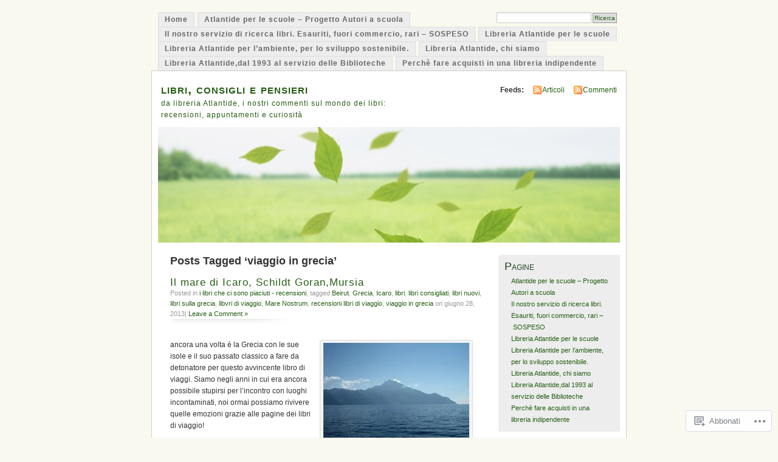

--- FILE ---
content_type: text/html; charset=UTF-8
request_url: https://buoneletture.wordpress.com/tag/viaggio-in-grecia/
body_size: 17621
content:
<!DOCTYPE html PUBLIC "-//W3C//DTD XHTML 1.0 Transitional//EN" "http://www.w3.org/TR/xhtml1/DTD/xhtml1-transitional.dtd">
<html xmlns="http://www.w3.org/1999/xhtml" lang="it-IT">
<head profile="http://gmpg.org/xfn/11">
<meta http-equiv="Content-Type" content="text/html; charset=UTF-8" />
<title>viaggio in grecia | libri, consigli e pensieri</title>
<link rel="pingback" href="https://buoneletture.wordpress.com/xmlrpc.php" />
<meta name='robots' content='max-image-preview:large' />
<link rel='dns-prefetch' href='//s0.wp.com' />
<link rel="alternate" type="application/rss+xml" title="libri, consigli e pensieri &raquo; Feed" href="https://buoneletture.wordpress.com/feed/" />
<link rel="alternate" type="application/rss+xml" title="libri, consigli e pensieri &raquo; Feed dei commenti" href="https://buoneletture.wordpress.com/comments/feed/" />
<link rel="alternate" type="application/rss+xml" title="libri, consigli e pensieri &raquo; viaggio in grecia Feed del tag" href="https://buoneletture.wordpress.com/tag/viaggio-in-grecia/feed/" />
	<script type="text/javascript">
		/* <![CDATA[ */
		function addLoadEvent(func) {
			var oldonload = window.onload;
			if (typeof window.onload != 'function') {
				window.onload = func;
			} else {
				window.onload = function () {
					oldonload();
					func();
				}
			}
		}
		/* ]]> */
	</script>
	<link crossorigin='anonymous' rel='stylesheet' id='all-css-0-1' href='/wp-content/mu-plugins/infinity/themes/pub/mistylook.css?m=1339516582i&cssminify=yes' type='text/css' media='all' />
<style id='wp-emoji-styles-inline-css'>

	img.wp-smiley, img.emoji {
		display: inline !important;
		border: none !important;
		box-shadow: none !important;
		height: 1em !important;
		width: 1em !important;
		margin: 0 0.07em !important;
		vertical-align: -0.1em !important;
		background: none !important;
		padding: 0 !important;
	}
/*# sourceURL=wp-emoji-styles-inline-css */
</style>
<link crossorigin='anonymous' rel='stylesheet' id='all-css-2-1' href='/wp-content/plugins/gutenberg-core/v22.4.0/build/styles/block-library/style.min.css?m=1768935615i&cssminify=yes' type='text/css' media='all' />
<style id='wp-block-library-inline-css'>
.has-text-align-justify {
	text-align:justify;
}
.has-text-align-justify{text-align:justify;}

/*# sourceURL=wp-block-library-inline-css */
</style><style id='global-styles-inline-css'>
:root{--wp--preset--aspect-ratio--square: 1;--wp--preset--aspect-ratio--4-3: 4/3;--wp--preset--aspect-ratio--3-4: 3/4;--wp--preset--aspect-ratio--3-2: 3/2;--wp--preset--aspect-ratio--2-3: 2/3;--wp--preset--aspect-ratio--16-9: 16/9;--wp--preset--aspect-ratio--9-16: 9/16;--wp--preset--color--black: #000000;--wp--preset--color--cyan-bluish-gray: #abb8c3;--wp--preset--color--white: #ffffff;--wp--preset--color--pale-pink: #f78da7;--wp--preset--color--vivid-red: #cf2e2e;--wp--preset--color--luminous-vivid-orange: #ff6900;--wp--preset--color--luminous-vivid-amber: #fcb900;--wp--preset--color--light-green-cyan: #7bdcb5;--wp--preset--color--vivid-green-cyan: #00d084;--wp--preset--color--pale-cyan-blue: #8ed1fc;--wp--preset--color--vivid-cyan-blue: #0693e3;--wp--preset--color--vivid-purple: #9b51e0;--wp--preset--gradient--vivid-cyan-blue-to-vivid-purple: linear-gradient(135deg,rgb(6,147,227) 0%,rgb(155,81,224) 100%);--wp--preset--gradient--light-green-cyan-to-vivid-green-cyan: linear-gradient(135deg,rgb(122,220,180) 0%,rgb(0,208,130) 100%);--wp--preset--gradient--luminous-vivid-amber-to-luminous-vivid-orange: linear-gradient(135deg,rgb(252,185,0) 0%,rgb(255,105,0) 100%);--wp--preset--gradient--luminous-vivid-orange-to-vivid-red: linear-gradient(135deg,rgb(255,105,0) 0%,rgb(207,46,46) 100%);--wp--preset--gradient--very-light-gray-to-cyan-bluish-gray: linear-gradient(135deg,rgb(238,238,238) 0%,rgb(169,184,195) 100%);--wp--preset--gradient--cool-to-warm-spectrum: linear-gradient(135deg,rgb(74,234,220) 0%,rgb(151,120,209) 20%,rgb(207,42,186) 40%,rgb(238,44,130) 60%,rgb(251,105,98) 80%,rgb(254,248,76) 100%);--wp--preset--gradient--blush-light-purple: linear-gradient(135deg,rgb(255,206,236) 0%,rgb(152,150,240) 100%);--wp--preset--gradient--blush-bordeaux: linear-gradient(135deg,rgb(254,205,165) 0%,rgb(254,45,45) 50%,rgb(107,0,62) 100%);--wp--preset--gradient--luminous-dusk: linear-gradient(135deg,rgb(255,203,112) 0%,rgb(199,81,192) 50%,rgb(65,88,208) 100%);--wp--preset--gradient--pale-ocean: linear-gradient(135deg,rgb(255,245,203) 0%,rgb(182,227,212) 50%,rgb(51,167,181) 100%);--wp--preset--gradient--electric-grass: linear-gradient(135deg,rgb(202,248,128) 0%,rgb(113,206,126) 100%);--wp--preset--gradient--midnight: linear-gradient(135deg,rgb(2,3,129) 0%,rgb(40,116,252) 100%);--wp--preset--font-size--small: 13px;--wp--preset--font-size--medium: 20px;--wp--preset--font-size--large: 36px;--wp--preset--font-size--x-large: 42px;--wp--preset--font-family--albert-sans: 'Albert Sans', sans-serif;--wp--preset--font-family--alegreya: Alegreya, serif;--wp--preset--font-family--arvo: Arvo, serif;--wp--preset--font-family--bodoni-moda: 'Bodoni Moda', serif;--wp--preset--font-family--bricolage-grotesque: 'Bricolage Grotesque', sans-serif;--wp--preset--font-family--cabin: Cabin, sans-serif;--wp--preset--font-family--chivo: Chivo, sans-serif;--wp--preset--font-family--commissioner: Commissioner, sans-serif;--wp--preset--font-family--cormorant: Cormorant, serif;--wp--preset--font-family--courier-prime: 'Courier Prime', monospace;--wp--preset--font-family--crimson-pro: 'Crimson Pro', serif;--wp--preset--font-family--dm-mono: 'DM Mono', monospace;--wp--preset--font-family--dm-sans: 'DM Sans', sans-serif;--wp--preset--font-family--dm-serif-display: 'DM Serif Display', serif;--wp--preset--font-family--domine: Domine, serif;--wp--preset--font-family--eb-garamond: 'EB Garamond', serif;--wp--preset--font-family--epilogue: Epilogue, sans-serif;--wp--preset--font-family--fahkwang: Fahkwang, sans-serif;--wp--preset--font-family--figtree: Figtree, sans-serif;--wp--preset--font-family--fira-sans: 'Fira Sans', sans-serif;--wp--preset--font-family--fjalla-one: 'Fjalla One', sans-serif;--wp--preset--font-family--fraunces: Fraunces, serif;--wp--preset--font-family--gabarito: Gabarito, system-ui;--wp--preset--font-family--ibm-plex-mono: 'IBM Plex Mono', monospace;--wp--preset--font-family--ibm-plex-sans: 'IBM Plex Sans', sans-serif;--wp--preset--font-family--ibarra-real-nova: 'Ibarra Real Nova', serif;--wp--preset--font-family--instrument-serif: 'Instrument Serif', serif;--wp--preset--font-family--inter: Inter, sans-serif;--wp--preset--font-family--josefin-sans: 'Josefin Sans', sans-serif;--wp--preset--font-family--jost: Jost, sans-serif;--wp--preset--font-family--libre-baskerville: 'Libre Baskerville', serif;--wp--preset--font-family--libre-franklin: 'Libre Franklin', sans-serif;--wp--preset--font-family--literata: Literata, serif;--wp--preset--font-family--lora: Lora, serif;--wp--preset--font-family--merriweather: Merriweather, serif;--wp--preset--font-family--montserrat: Montserrat, sans-serif;--wp--preset--font-family--newsreader: Newsreader, serif;--wp--preset--font-family--noto-sans-mono: 'Noto Sans Mono', sans-serif;--wp--preset--font-family--nunito: Nunito, sans-serif;--wp--preset--font-family--open-sans: 'Open Sans', sans-serif;--wp--preset--font-family--overpass: Overpass, sans-serif;--wp--preset--font-family--pt-serif: 'PT Serif', serif;--wp--preset--font-family--petrona: Petrona, serif;--wp--preset--font-family--piazzolla: Piazzolla, serif;--wp--preset--font-family--playfair-display: 'Playfair Display', serif;--wp--preset--font-family--plus-jakarta-sans: 'Plus Jakarta Sans', sans-serif;--wp--preset--font-family--poppins: Poppins, sans-serif;--wp--preset--font-family--raleway: Raleway, sans-serif;--wp--preset--font-family--roboto: Roboto, sans-serif;--wp--preset--font-family--roboto-slab: 'Roboto Slab', serif;--wp--preset--font-family--rubik: Rubik, sans-serif;--wp--preset--font-family--rufina: Rufina, serif;--wp--preset--font-family--sora: Sora, sans-serif;--wp--preset--font-family--source-sans-3: 'Source Sans 3', sans-serif;--wp--preset--font-family--source-serif-4: 'Source Serif 4', serif;--wp--preset--font-family--space-mono: 'Space Mono', monospace;--wp--preset--font-family--syne: Syne, sans-serif;--wp--preset--font-family--texturina: Texturina, serif;--wp--preset--font-family--urbanist: Urbanist, sans-serif;--wp--preset--font-family--work-sans: 'Work Sans', sans-serif;--wp--preset--spacing--20: 0.44rem;--wp--preset--spacing--30: 0.67rem;--wp--preset--spacing--40: 1rem;--wp--preset--spacing--50: 1.5rem;--wp--preset--spacing--60: 2.25rem;--wp--preset--spacing--70: 3.38rem;--wp--preset--spacing--80: 5.06rem;--wp--preset--shadow--natural: 6px 6px 9px rgba(0, 0, 0, 0.2);--wp--preset--shadow--deep: 12px 12px 50px rgba(0, 0, 0, 0.4);--wp--preset--shadow--sharp: 6px 6px 0px rgba(0, 0, 0, 0.2);--wp--preset--shadow--outlined: 6px 6px 0px -3px rgb(255, 255, 255), 6px 6px rgb(0, 0, 0);--wp--preset--shadow--crisp: 6px 6px 0px rgb(0, 0, 0);}:where(body) { margin: 0; }:where(.is-layout-flex){gap: 0.5em;}:where(.is-layout-grid){gap: 0.5em;}body .is-layout-flex{display: flex;}.is-layout-flex{flex-wrap: wrap;align-items: center;}.is-layout-flex > :is(*, div){margin: 0;}body .is-layout-grid{display: grid;}.is-layout-grid > :is(*, div){margin: 0;}body{padding-top: 0px;padding-right: 0px;padding-bottom: 0px;padding-left: 0px;}:root :where(.wp-element-button, .wp-block-button__link){background-color: #32373c;border-width: 0;color: #fff;font-family: inherit;font-size: inherit;font-style: inherit;font-weight: inherit;letter-spacing: inherit;line-height: inherit;padding-top: calc(0.667em + 2px);padding-right: calc(1.333em + 2px);padding-bottom: calc(0.667em + 2px);padding-left: calc(1.333em + 2px);text-decoration: none;text-transform: inherit;}.has-black-color{color: var(--wp--preset--color--black) !important;}.has-cyan-bluish-gray-color{color: var(--wp--preset--color--cyan-bluish-gray) !important;}.has-white-color{color: var(--wp--preset--color--white) !important;}.has-pale-pink-color{color: var(--wp--preset--color--pale-pink) !important;}.has-vivid-red-color{color: var(--wp--preset--color--vivid-red) !important;}.has-luminous-vivid-orange-color{color: var(--wp--preset--color--luminous-vivid-orange) !important;}.has-luminous-vivid-amber-color{color: var(--wp--preset--color--luminous-vivid-amber) !important;}.has-light-green-cyan-color{color: var(--wp--preset--color--light-green-cyan) !important;}.has-vivid-green-cyan-color{color: var(--wp--preset--color--vivid-green-cyan) !important;}.has-pale-cyan-blue-color{color: var(--wp--preset--color--pale-cyan-blue) !important;}.has-vivid-cyan-blue-color{color: var(--wp--preset--color--vivid-cyan-blue) !important;}.has-vivid-purple-color{color: var(--wp--preset--color--vivid-purple) !important;}.has-black-background-color{background-color: var(--wp--preset--color--black) !important;}.has-cyan-bluish-gray-background-color{background-color: var(--wp--preset--color--cyan-bluish-gray) !important;}.has-white-background-color{background-color: var(--wp--preset--color--white) !important;}.has-pale-pink-background-color{background-color: var(--wp--preset--color--pale-pink) !important;}.has-vivid-red-background-color{background-color: var(--wp--preset--color--vivid-red) !important;}.has-luminous-vivid-orange-background-color{background-color: var(--wp--preset--color--luminous-vivid-orange) !important;}.has-luminous-vivid-amber-background-color{background-color: var(--wp--preset--color--luminous-vivid-amber) !important;}.has-light-green-cyan-background-color{background-color: var(--wp--preset--color--light-green-cyan) !important;}.has-vivid-green-cyan-background-color{background-color: var(--wp--preset--color--vivid-green-cyan) !important;}.has-pale-cyan-blue-background-color{background-color: var(--wp--preset--color--pale-cyan-blue) !important;}.has-vivid-cyan-blue-background-color{background-color: var(--wp--preset--color--vivid-cyan-blue) !important;}.has-vivid-purple-background-color{background-color: var(--wp--preset--color--vivid-purple) !important;}.has-black-border-color{border-color: var(--wp--preset--color--black) !important;}.has-cyan-bluish-gray-border-color{border-color: var(--wp--preset--color--cyan-bluish-gray) !important;}.has-white-border-color{border-color: var(--wp--preset--color--white) !important;}.has-pale-pink-border-color{border-color: var(--wp--preset--color--pale-pink) !important;}.has-vivid-red-border-color{border-color: var(--wp--preset--color--vivid-red) !important;}.has-luminous-vivid-orange-border-color{border-color: var(--wp--preset--color--luminous-vivid-orange) !important;}.has-luminous-vivid-amber-border-color{border-color: var(--wp--preset--color--luminous-vivid-amber) !important;}.has-light-green-cyan-border-color{border-color: var(--wp--preset--color--light-green-cyan) !important;}.has-vivid-green-cyan-border-color{border-color: var(--wp--preset--color--vivid-green-cyan) !important;}.has-pale-cyan-blue-border-color{border-color: var(--wp--preset--color--pale-cyan-blue) !important;}.has-vivid-cyan-blue-border-color{border-color: var(--wp--preset--color--vivid-cyan-blue) !important;}.has-vivid-purple-border-color{border-color: var(--wp--preset--color--vivid-purple) !important;}.has-vivid-cyan-blue-to-vivid-purple-gradient-background{background: var(--wp--preset--gradient--vivid-cyan-blue-to-vivid-purple) !important;}.has-light-green-cyan-to-vivid-green-cyan-gradient-background{background: var(--wp--preset--gradient--light-green-cyan-to-vivid-green-cyan) !important;}.has-luminous-vivid-amber-to-luminous-vivid-orange-gradient-background{background: var(--wp--preset--gradient--luminous-vivid-amber-to-luminous-vivid-orange) !important;}.has-luminous-vivid-orange-to-vivid-red-gradient-background{background: var(--wp--preset--gradient--luminous-vivid-orange-to-vivid-red) !important;}.has-very-light-gray-to-cyan-bluish-gray-gradient-background{background: var(--wp--preset--gradient--very-light-gray-to-cyan-bluish-gray) !important;}.has-cool-to-warm-spectrum-gradient-background{background: var(--wp--preset--gradient--cool-to-warm-spectrum) !important;}.has-blush-light-purple-gradient-background{background: var(--wp--preset--gradient--blush-light-purple) !important;}.has-blush-bordeaux-gradient-background{background: var(--wp--preset--gradient--blush-bordeaux) !important;}.has-luminous-dusk-gradient-background{background: var(--wp--preset--gradient--luminous-dusk) !important;}.has-pale-ocean-gradient-background{background: var(--wp--preset--gradient--pale-ocean) !important;}.has-electric-grass-gradient-background{background: var(--wp--preset--gradient--electric-grass) !important;}.has-midnight-gradient-background{background: var(--wp--preset--gradient--midnight) !important;}.has-small-font-size{font-size: var(--wp--preset--font-size--small) !important;}.has-medium-font-size{font-size: var(--wp--preset--font-size--medium) !important;}.has-large-font-size{font-size: var(--wp--preset--font-size--large) !important;}.has-x-large-font-size{font-size: var(--wp--preset--font-size--x-large) !important;}.has-albert-sans-font-family{font-family: var(--wp--preset--font-family--albert-sans) !important;}.has-alegreya-font-family{font-family: var(--wp--preset--font-family--alegreya) !important;}.has-arvo-font-family{font-family: var(--wp--preset--font-family--arvo) !important;}.has-bodoni-moda-font-family{font-family: var(--wp--preset--font-family--bodoni-moda) !important;}.has-bricolage-grotesque-font-family{font-family: var(--wp--preset--font-family--bricolage-grotesque) !important;}.has-cabin-font-family{font-family: var(--wp--preset--font-family--cabin) !important;}.has-chivo-font-family{font-family: var(--wp--preset--font-family--chivo) !important;}.has-commissioner-font-family{font-family: var(--wp--preset--font-family--commissioner) !important;}.has-cormorant-font-family{font-family: var(--wp--preset--font-family--cormorant) !important;}.has-courier-prime-font-family{font-family: var(--wp--preset--font-family--courier-prime) !important;}.has-crimson-pro-font-family{font-family: var(--wp--preset--font-family--crimson-pro) !important;}.has-dm-mono-font-family{font-family: var(--wp--preset--font-family--dm-mono) !important;}.has-dm-sans-font-family{font-family: var(--wp--preset--font-family--dm-sans) !important;}.has-dm-serif-display-font-family{font-family: var(--wp--preset--font-family--dm-serif-display) !important;}.has-domine-font-family{font-family: var(--wp--preset--font-family--domine) !important;}.has-eb-garamond-font-family{font-family: var(--wp--preset--font-family--eb-garamond) !important;}.has-epilogue-font-family{font-family: var(--wp--preset--font-family--epilogue) !important;}.has-fahkwang-font-family{font-family: var(--wp--preset--font-family--fahkwang) !important;}.has-figtree-font-family{font-family: var(--wp--preset--font-family--figtree) !important;}.has-fira-sans-font-family{font-family: var(--wp--preset--font-family--fira-sans) !important;}.has-fjalla-one-font-family{font-family: var(--wp--preset--font-family--fjalla-one) !important;}.has-fraunces-font-family{font-family: var(--wp--preset--font-family--fraunces) !important;}.has-gabarito-font-family{font-family: var(--wp--preset--font-family--gabarito) !important;}.has-ibm-plex-mono-font-family{font-family: var(--wp--preset--font-family--ibm-plex-mono) !important;}.has-ibm-plex-sans-font-family{font-family: var(--wp--preset--font-family--ibm-plex-sans) !important;}.has-ibarra-real-nova-font-family{font-family: var(--wp--preset--font-family--ibarra-real-nova) !important;}.has-instrument-serif-font-family{font-family: var(--wp--preset--font-family--instrument-serif) !important;}.has-inter-font-family{font-family: var(--wp--preset--font-family--inter) !important;}.has-josefin-sans-font-family{font-family: var(--wp--preset--font-family--josefin-sans) !important;}.has-jost-font-family{font-family: var(--wp--preset--font-family--jost) !important;}.has-libre-baskerville-font-family{font-family: var(--wp--preset--font-family--libre-baskerville) !important;}.has-libre-franklin-font-family{font-family: var(--wp--preset--font-family--libre-franklin) !important;}.has-literata-font-family{font-family: var(--wp--preset--font-family--literata) !important;}.has-lora-font-family{font-family: var(--wp--preset--font-family--lora) !important;}.has-merriweather-font-family{font-family: var(--wp--preset--font-family--merriweather) !important;}.has-montserrat-font-family{font-family: var(--wp--preset--font-family--montserrat) !important;}.has-newsreader-font-family{font-family: var(--wp--preset--font-family--newsreader) !important;}.has-noto-sans-mono-font-family{font-family: var(--wp--preset--font-family--noto-sans-mono) !important;}.has-nunito-font-family{font-family: var(--wp--preset--font-family--nunito) !important;}.has-open-sans-font-family{font-family: var(--wp--preset--font-family--open-sans) !important;}.has-overpass-font-family{font-family: var(--wp--preset--font-family--overpass) !important;}.has-pt-serif-font-family{font-family: var(--wp--preset--font-family--pt-serif) !important;}.has-petrona-font-family{font-family: var(--wp--preset--font-family--petrona) !important;}.has-piazzolla-font-family{font-family: var(--wp--preset--font-family--piazzolla) !important;}.has-playfair-display-font-family{font-family: var(--wp--preset--font-family--playfair-display) !important;}.has-plus-jakarta-sans-font-family{font-family: var(--wp--preset--font-family--plus-jakarta-sans) !important;}.has-poppins-font-family{font-family: var(--wp--preset--font-family--poppins) !important;}.has-raleway-font-family{font-family: var(--wp--preset--font-family--raleway) !important;}.has-roboto-font-family{font-family: var(--wp--preset--font-family--roboto) !important;}.has-roboto-slab-font-family{font-family: var(--wp--preset--font-family--roboto-slab) !important;}.has-rubik-font-family{font-family: var(--wp--preset--font-family--rubik) !important;}.has-rufina-font-family{font-family: var(--wp--preset--font-family--rufina) !important;}.has-sora-font-family{font-family: var(--wp--preset--font-family--sora) !important;}.has-source-sans-3-font-family{font-family: var(--wp--preset--font-family--source-sans-3) !important;}.has-source-serif-4-font-family{font-family: var(--wp--preset--font-family--source-serif-4) !important;}.has-space-mono-font-family{font-family: var(--wp--preset--font-family--space-mono) !important;}.has-syne-font-family{font-family: var(--wp--preset--font-family--syne) !important;}.has-texturina-font-family{font-family: var(--wp--preset--font-family--texturina) !important;}.has-urbanist-font-family{font-family: var(--wp--preset--font-family--urbanist) !important;}.has-work-sans-font-family{font-family: var(--wp--preset--font-family--work-sans) !important;}
/*# sourceURL=global-styles-inline-css */
</style>

<style id='classic-theme-styles-inline-css'>
.wp-block-button__link{background-color:#32373c;border-radius:9999px;box-shadow:none;color:#fff;font-size:1.125em;padding:calc(.667em + 2px) calc(1.333em + 2px);text-decoration:none}.wp-block-file__button{background:#32373c;color:#fff}.wp-block-accordion-heading{margin:0}.wp-block-accordion-heading__toggle{background-color:inherit!important;color:inherit!important}.wp-block-accordion-heading__toggle:not(:focus-visible){outline:none}.wp-block-accordion-heading__toggle:focus,.wp-block-accordion-heading__toggle:hover{background-color:inherit!important;border:none;box-shadow:none;color:inherit;padding:var(--wp--preset--spacing--20,1em) 0;text-decoration:none}.wp-block-accordion-heading__toggle:focus-visible{outline:auto;outline-offset:0}
/*# sourceURL=/wp-content/plugins/gutenberg-core/v22.4.0/build/styles/block-library/classic.min.css */
</style>
<link crossorigin='anonymous' rel='stylesheet' id='all-css-4-1' href='/_static/??-eJx9j+EKwjAMhF/INNQNnT/EZ1m7MOuatSyt07e3Q5yCsD8hHPfdcThHsGFMNCaMPvduFLTB+GAHwb3SjdIgjqMnmOiuauycpNUBkp6elBXZ4U8QZ/hmTVR0jm1aHEyda8kTF9sWNruup1Rw+fyQ6LGNxFIDxsSJRKBcdpkhXUuX/HFvGWM2yG4ZEcKA65gLn/Wx1odTVVXN7QWU5Guk&cssminify=yes' type='text/css' media='all' />
<style id='jetpack_facebook_likebox-inline-css'>
.widget_facebook_likebox {
	overflow: hidden;
}

/*# sourceURL=/wp-content/mu-plugins/jetpack-plugin/moon/modules/widgets/facebook-likebox/style.css */
</style>
<link crossorigin='anonymous' rel='stylesheet' id='all-css-6-1' href='/_static/??-eJzTLy/QTc7PK0nNK9HPLdUtyClNz8wr1i9KTcrJTwcy0/WTi5G5ekCujj52Temp+bo5+cmJJZn5eSgc3bScxMwikFb7XFtDE1NLExMLc0OTLACohS2q&cssminify=yes' type='text/css' media='all' />
<link crossorigin='anonymous' rel='stylesheet' id='print-css-7-1' href='/wp-content/mu-plugins/global-print/global-print.css?m=1465851035i&cssminify=yes' type='text/css' media='print' />
<style id='jetpack-global-styles-frontend-style-inline-css'>
:root { --font-headings: unset; --font-base: unset; --font-headings-default: -apple-system,BlinkMacSystemFont,"Segoe UI",Roboto,Oxygen-Sans,Ubuntu,Cantarell,"Helvetica Neue",sans-serif; --font-base-default: -apple-system,BlinkMacSystemFont,"Segoe UI",Roboto,Oxygen-Sans,Ubuntu,Cantarell,"Helvetica Neue",sans-serif;}
/*# sourceURL=jetpack-global-styles-frontend-style-inline-css */
</style>
<link crossorigin='anonymous' rel='stylesheet' id='all-css-10-1' href='/wp-content/themes/h4/global.css?m=1420737423i&cssminify=yes' type='text/css' media='all' />
<script type="text/javascript" id="wpcom-actionbar-placeholder-js-extra">
/* <![CDATA[ */
var actionbardata = {"siteID":"2473849","postID":"0","siteURL":"https://buoneletture.wordpress.com","xhrURL":"https://buoneletture.wordpress.com/wp-admin/admin-ajax.php","nonce":"ff911a081a","isLoggedIn":"","statusMessage":"","subsEmailDefault":"instantly","proxyScriptUrl":"https://s0.wp.com/wp-content/js/wpcom-proxy-request.js?m=1513050504i&amp;ver=20211021","i18n":{"followedText":"I nuovi articoli del sito saranno visibili sul tuo \u003Ca href=\"https://wordpress.com/reader\"\u003EReader\u003C/a\u003E","foldBar":"Riduci la barra","unfoldBar":"Espandi la barra","shortLinkCopied":"Shortlink copiato negli appunti."}};
//# sourceURL=wpcom-actionbar-placeholder-js-extra
/* ]]> */
</script>
<script type="text/javascript" id="jetpack-mu-wpcom-settings-js-before">
/* <![CDATA[ */
var JETPACK_MU_WPCOM_SETTINGS = {"assetsUrl":"https://s0.wp.com/wp-content/mu-plugins/jetpack-mu-wpcom-plugin/moon/jetpack_vendor/automattic/jetpack-mu-wpcom/src/build/"};
//# sourceURL=jetpack-mu-wpcom-settings-js-before
/* ]]> */
</script>
<script crossorigin='anonymous' type='text/javascript'  src='/wp-content/js/rlt-proxy.js?m=1720530689i'></script>
<script type="text/javascript" id="rlt-proxy-js-after">
/* <![CDATA[ */
	rltInitialize( {"token":null,"iframeOrigins":["https:\/\/widgets.wp.com"]} );
//# sourceURL=rlt-proxy-js-after
/* ]]> */
</script>
<link rel="EditURI" type="application/rsd+xml" title="RSD" href="https://buoneletture.wordpress.com/xmlrpc.php?rsd" />
<meta name="generator" content="WordPress.com" />

<!-- Jetpack Open Graph Tags -->
<meta property="og:type" content="website" />
<meta property="og:title" content="viaggio in grecia &#8211; libri, consigli e pensieri" />
<meta property="og:url" content="https://buoneletture.wordpress.com/tag/viaggio-in-grecia/" />
<meta property="og:site_name" content="libri, consigli e pensieri" />
<meta property="og:image" content="https://s0.wp.com/i/blank.jpg?m=1383295312i" />
<meta property="og:image:width" content="200" />
<meta property="og:image:height" content="200" />
<meta property="og:image:alt" content="" />
<meta property="og:locale" content="it_IT" />
<meta property="fb:app_id" content="249643311490" />
<meta name="twitter:creator" content="@atlantidelibri" />

<!-- End Jetpack Open Graph Tags -->
<link rel="shortcut icon" type="image/x-icon" href="https://s0.wp.com/i/favicon.ico?m=1713425267i" sizes="16x16 24x24 32x32 48x48" />
<link rel="icon" type="image/x-icon" href="https://s0.wp.com/i/favicon.ico?m=1713425267i" sizes="16x16 24x24 32x32 48x48" />
<link rel="apple-touch-icon" href="https://s0.wp.com/i/webclip.png?m=1713868326i" />
<link rel='openid.server' href='https://buoneletture.wordpress.com/?openidserver=1' />
<link rel='openid.delegate' href='https://buoneletture.wordpress.com/' />
<link rel="search" type="application/opensearchdescription+xml" href="https://buoneletture.wordpress.com/osd.xml" title="libri, consigli e pensieri" />
<link rel="search" type="application/opensearchdescription+xml" href="https://s1.wp.com/opensearch.xml" title="WordPress.com" />
		<style id="wpcom-hotfix-masterbar-style">
			@media screen and (min-width: 783px) {
				#wpadminbar .quicklinks li#wp-admin-bar-my-account.with-avatar > a img {
					margin-top: 5px;
				}
			}
		</style>
		<meta name="description" content="Post su viaggio in grecia scritto da libreria atlantide" />
<style type="text/css">
			#header h1 a,
		#header h2 {
			color: #265E15 !important;
		}
				#headerimage {
			background: url('https://buoneletture.wordpress.com/wp-content/uploads/2012/02/cropped-sky.jpg') no-repeat;
			height: 200px;
		}
	</style>
<link crossorigin='anonymous' rel='stylesheet' id='all-css-0-3' href='/_static/??-eJyNjEEKwkAMRS/kNNSixYV4FLGZUFJnkmAyFG9vC27cufn8B48HqyVUCZKA2pKVNrM4LBT2wOeXoaruk1shh5XzTOEQasnUt+fxLtSh+wH+z91ZEKbGJYO3yfHFFqyb/ENdZdnLt3rtx9NwGc9Df1w+ApREfQ==&cssminify=yes' type='text/css' media='all' />
</head>
<body id="section-index" class="archive tag tag-viaggio-in-grecia tag-7988544 wp-theme-pubmistylook customizer-styles-applied jetpack-reblog-enabled">


<div id="navigation" class="clearfix">
		<div class="menu">
		<ul>
			<li ><a href="https://buoneletture.wordpress.com/" title="Home">Home</a></li>
			<li class="page_item page-item-25242"><a href="https://buoneletture.wordpress.com/atlantide-per-le-scuole-progetto-autori-a-scuola/">Atlantide per le scuole &#8211; Progetto Autori a&nbsp;scuola</a></li>
<li class="page_item page-item-9801"><a href="https://buoneletture.wordpress.com/il-nostro-servizio-di-ricerca-libri-esauriti-fuori-commercio-rari/">Il nostro servizio di ricerca libri. Esauriti, fuori commercio, rari &#8211;&nbsp;SOSPESO</a></li>
<li class="page_item page-item-1756"><a href="https://buoneletture.wordpress.com/libreria-atlantide-per-le-scuole/">Libreria Atlantide per le&nbsp;scuole</a></li>
<li class="page_item page-item-22599"><a href="https://buoneletture.wordpress.com/libreria-atlantide-per-lambiente-per-lo-sviluppo-sostenibile/">Libreria Atlantide per l’ambiente, per lo sviluppo&nbsp;sostenibile.</a></li>
<li class="page_item page-item-2"><a href="https://buoneletture.wordpress.com/about/">Libreria Atlantide, chi&nbsp;siamo</a></li>
<li class="page_item page-item-1921"><a href="https://buoneletture.wordpress.com/libreria-atlantide-dal-1993-al-servizio-delle-biblioteche/">Libreria Atlantide,dal 1993 al servizio delle&nbsp;Biblioteche</a></li>
<li class="page_item page-item-1929"><a href="https://buoneletture.wordpress.com/perche-fare-acquisti-in-una-libreria-indipendente/">Perchè fare acquisti in una libreria&nbsp;indipendente</a></li>
									<li class="search"><form method="get" id="searchform" action="https://buoneletture.wordpress.com"><input type="text" class="textbox" value="" name="s" id="s" /><input type="submit" id="searchsubmit" value="Ricerca" /></form></li>
					</ul>
	</div>
</div><!-- end id:navigation -->

<div id="container">

<div id="header">
<h1><a href="https://buoneletture.wordpress.com/" title="libri, consigli e pensieri">libri, consigli e pensieri</a></h1>
<h2>da libreria Atlantide, i nostri commenti sul mondo dei libri: recensioni, appuntamenti e curiosità</h2>
</div><!-- end id:header -->


	
		<div id="feedarea">
	<dl>
		<dt><strong>Feeds:</strong></dt>

			<dd><a href="https://buoneletture.wordpress.com/feed/">Articoli</a></dd>
	
			<dd><a href="https://buoneletture.wordpress.com/comments/feed/">Commenti</a></dd>
		</dl>
	</div><!-- end id:feedarea -->
	
	<div id="headerimage">
</div><!-- end id:headerimage -->

<div id="content">
<div id="content-main">
	              <h2 class="pagetitle">Posts Tagged &#8216;viaggio in grecia&#8217;</h2>
      		
			<div class="post-11194 post type-post status-publish format-standard hentry category-i-libri-che-ci-sono-piaciuti-recensioni tag-beirut tag-grecia tag-icaro tag-libri tag-libri-consigliati tag-libri-nuovi tag-libri-sulla-grecia tag-libvri-di-viaggio tag-mare-nostrum tag-recensioni-libri-di-viaggio tag-viaggio-in-grecia" id="post-11194">
				<div class="posttitle">
					<h2><a href="https://buoneletture.wordpress.com/2013/06/28/il-mare-di-icaro-schildt-goranmursia/" rel="bookmark">Il mare di Icaro, Schildt&nbsp;Goran,Mursia</a></h2>
					<p class="post-info">
					Posted in <a href="https://buoneletture.wordpress.com/category/i-libri-che-ci-sono-piaciuti-recensioni/" rel="category tag">i libri che ci sono piaciuti - recensioni</a>, tagged <a href="https://buoneletture.wordpress.com/tag/beirut/" rel="tag">Beirut</a>, <a href="https://buoneletture.wordpress.com/tag/grecia/" rel="tag">Grecia</a>, <a href="https://buoneletture.wordpress.com/tag/icaro/" rel="tag">Icaro</a>, <a href="https://buoneletture.wordpress.com/tag/libri/" rel="tag">libri</a>, <a href="https://buoneletture.wordpress.com/tag/libri-consigliati/" rel="tag">libri consigliati</a>, <a href="https://buoneletture.wordpress.com/tag/libri-nuovi/" rel="tag">libri nuovi</a>, <a href="https://buoneletture.wordpress.com/tag/libri-sulla-grecia/" rel="tag">libri sulla grecia</a>, <a href="https://buoneletture.wordpress.com/tag/libvri-di-viaggio/" rel="tag">libvri di viaggio</a>, <a href="https://buoneletture.wordpress.com/tag/mare-nostrum/" rel="tag">Mare Nostrum</a>, <a href="https://buoneletture.wordpress.com/tag/recensioni-libri-di-viaggio/" rel="tag">recensioni libri di viaggio</a>, <a href="https://buoneletture.wordpress.com/tag/viaggio-in-grecia/" rel="tag">viaggio in grecia</a> on giugno 28, 2013|
													<a href="https://buoneletture.wordpress.com/2013/06/28/il-mare-di-icaro-schildt-goranmursia/#respond">Leave a Comment &#187;</a>											</p>
				</div>

				<div class="entry">
					<div style="width: 250px" class="wp-caption alignright"><a href="http://www.flickr.com/photos/8628950@N06/1541965204" target="_blank"><img class="zemanta-img-inserted zemanta-img-configured" title="Mount Athos" alt="Mount Athos" src="https://i0.wp.com/farm3.static.flickr.com/2009/1541965204_bc2edeae3a_m.jpg" width="240" height="180" /></a><p class="wp-caption-text">Mount Athos (Photo credit: cod_gabriel)</p></div>
<p>ancora una volta è la Grecia con le sue isole e il suo passato classico a fare da detonatore per questo avvincente libro di viaggi. Siamo negli anni in cui era ancora possibile stupirsi per l&#8217;incontro con luoghi incontaminati, noi ormai possiamo rivivere quelle emozioni grazie alle pagine dei libri di viaggio!</p>
<p><strong>Il mare di Icaro, Schildt Goran,Mursia</strong></p>
<p>Dopo il Secondo conflitto mondiale, Göran Schildt decide di andare alla scoperta del Mediterraneo navigando a bordo della Daphne, sulle acque che videro la nascita della cultura europea. Da Venezia a Palmira, passando per la Dalmazia, il Monte Athos, Istanbul e Beirut, l&#8217;Autore racconta un viaggio straordinario tra storia, arte e mitologia, sulle tracce di Omero e delle grandi civiltà che nel Mare Nostrum si sono incontrate, intrecciate, combattute o semplicemente fuse. È il mare dove Icaro, emblema dell&#8217;intraprendenza dell&#8217;uomo occidentale, ha trovato la morte per aver osato troppo. Le riflessioni storico-artistiche si mescolano ai semplici piaceri della vela, alle piccole e grandi scoperte di un mondo che, in quel primo dopoguerra, è in bilico tra modernità e arretratezza. Un mondo in cui le rovine di templi, ville, teatri e tombe, testimonianze di una storia millenaria, occhieggiano all&#8217;interno di un paesaggio incontaminato che non conosce ancora l&#8217;invadenza del progresso e del turismo di massa.</p>
		<div id="geo-post-11194" class="geo geo-post" style="display: none">
			<span class="latitude">44.400831</span>
			<span class="longitude">11.592115</span>
		</div>					<p><a href="https://buoneletture.wordpress.com/2013/06/28/il-mare-di-icaro-schildt-goranmursia/" rel="bookmark" title="Link Permanente a Il mare di Icaro, Schildt&nbsp;Goran,Mursia">Read Full Post &raquo;</a></p>
				</div>
							</div>

		
		<p align="center"></p>

	</div><!-- end id:content-main -->
<div id="sidebar">
<ul>
<li class="sidebox"><h2>Pagine</h2>
			<ul>
				<li class="page_item page-item-25242"><a href="https://buoneletture.wordpress.com/atlantide-per-le-scuole-progetto-autori-a-scuola/">Atlantide per le scuole &#8211; Progetto Autori a&nbsp;scuola</a></li>
<li class="page_item page-item-9801"><a href="https://buoneletture.wordpress.com/il-nostro-servizio-di-ricerca-libri-esauriti-fuori-commercio-rari/">Il nostro servizio di ricerca libri. Esauriti, fuori commercio, rari &#8211;&nbsp;SOSPESO</a></li>
<li class="page_item page-item-1756"><a href="https://buoneletture.wordpress.com/libreria-atlantide-per-le-scuole/">Libreria Atlantide per le&nbsp;scuole</a></li>
<li class="page_item page-item-22599"><a href="https://buoneletture.wordpress.com/libreria-atlantide-per-lambiente-per-lo-sviluppo-sostenibile/">Libreria Atlantide per l’ambiente, per lo sviluppo&nbsp;sostenibile.</a></li>
<li class="page_item page-item-2"><a href="https://buoneletture.wordpress.com/about/">Libreria Atlantide, chi&nbsp;siamo</a></li>
<li class="page_item page-item-1921"><a href="https://buoneletture.wordpress.com/libreria-atlantide-dal-1993-al-servizio-delle-biblioteche/">Libreria Atlantide,dal 1993 al servizio delle&nbsp;Biblioteche</a></li>
<li class="page_item page-item-1929"><a href="https://buoneletture.wordpress.com/perche-fare-acquisti-in-una-libreria-indipendente/">Perchè fare acquisti in una libreria&nbsp;indipendente</a></li>
			</ul>

			</li><li class="sidebox"><h2>cosa trovi in questo blog.</h2>			<div class="textwidget">questo blog, nato dall'esperienza di Libreria Atlantide e Libreria Solea (ora non più esistente), vuole proporre a chi ama i libri recensioni e notizie, cuoriosità e classifiche, con la voce sincera di autentici librai. Quella che suggeriamo ai lettori di cercare fra le tante anime delle librerie indipendenti, d'Italia e del Mondo. Prima che scompaiano...</div>
		</li><li class="sidebox"><h2><a href="https://www.facebook.com/libreria.atlantide">la nostra pagina Facebook</a></h2>		<div id="fb-root"></div>
		<div class="fb-page" data-href="https://www.facebook.com/libreria.atlantide" data-width="200"  data-height="130" data-hide-cover="false" data-show-facepile="true" data-tabs="false" data-hide-cta="false" data-small-header="false">
		<div class="fb-xfbml-parse-ignore"><blockquote cite="https://www.facebook.com/libreria.atlantide"><a href="https://www.facebook.com/libreria.atlantide">la nostra pagina Facebook</a></blockquote></div>
		</div>
		</li><li class="sidebox"><h2>Categorie</h2>
			<ul>
					<li class="cat-item cat-item-749433734"><a href="https://buoneletture.wordpress.com/category/appuntamenti-in-libreria-e-in-biblioteca/appuntamenti-in-libreria-e-fuori-libreria/">Appuntamenti in libreria e fuori libreria</a>
</li>
	<li class="cat-item cat-item-4223350"><a href="https://buoneletture.wordpress.com/category/appuntamenti-in-libreria-e-in-biblioteca/">appuntamenti in libreria e in biblioteca</a>
</li>
	<li class="cat-item cat-item-23670"><a href="https://buoneletture.wordpress.com/category/bibliografie/">bibliografie</a>
</li>
	<li class="cat-item cat-item-19291190"><a href="https://buoneletture.wordpress.com/category/bibliografie-per-bambini/">bibliografie per bambini</a>
</li>
	<li class="cat-item cat-item-4771832"><a href="https://buoneletture.wordpress.com/category/booktrailer-e-podcast/">booktrailer e podcast</a>
</li>
	<li class="cat-item cat-item-398212"><a href="https://buoneletture.wordpress.com/category/classifiche/">classifiche</a>
</li>
	<li class="cat-item cat-item-753195131"><a href="https://buoneletture.wordpress.com/category/bibliografie/consigliati-da-atlantide/">Consigliati da Atlantide</a>
</li>
	<li class="cat-item cat-item-4223468"><a href="https://buoneletture.wordpress.com/category/i-libri-che-ci-sono-piaciuti-recensioni/">i libri che ci sono piaciuti &#8211; recensioni</a>
</li>
	<li class="cat-item cat-item-763475636"><a href="https://buoneletture.wordpress.com/category/uncategorized/i-libri-premiati/">I libri premiati</a>
</li>
	<li class="cat-item cat-item-4057745"><a href="https://buoneletture.wordpress.com/category/i-migliori-dellanno/">i migliori dell&#039;anno</a>
</li>
	<li class="cat-item cat-item-18218384"><a href="https://buoneletture.wordpress.com/category/il-mondo-degli-editori-indipendenti/">il mondo degli editori indipendenti</a>
</li>
	<li class="cat-item cat-item-5077680"><a href="https://buoneletture.wordpress.com/category/il-mondo-delle-librerie-indipendenti/">il mondo delle librerie indipendenti</a>
</li>
	<li class="cat-item cat-item-55276612"><a href="https://buoneletture.wordpress.com/category/la-stanza-dei-libri-preziosi/">la stanza dei libri preziosi</a>
</li>
	<li class="cat-item cat-item-4146263"><a href="https://buoneletture.wordpress.com/category/le-news-dal-mondo-del-libro/">le news dal mondo del libro</a>
</li>
	<li class="cat-item cat-item-4090618"><a href="https://buoneletture.wordpress.com/category/libri-in-arrivo-e-classifiche/">libri in arrivo e classifiche</a>
</li>
	<li class="cat-item cat-item-4948860"><a href="https://buoneletture.wordpress.com/category/per-bambini-e-ragazzi/">per bambini e ragazzi</a>
</li>
	<li class="cat-item cat-item-1"><a href="https://buoneletture.wordpress.com/category/uncategorized/">Uncategorized</a>
</li>
			</ul>

			</li><li class="sidebox"><h2>Blog Stats</h2>		<ul>
			<li>1.917.513 hits</li>
		</ul>
		</li><li class="sidebox"><h2>Post più letti</h2><ul><li><a href="https://buoneletture.wordpress.com/2012/01/27/gianluigi-ricuperati-il-mio-impero-e-nellaria-minimum-fax/" class="bump-view" data-bump-view="tp">Gianluigi Ricuperati, Il mio impero è nell&#039;aria, Minimum Fax</a></li><li><a href="https://buoneletture.wordpress.com/2010/03/17/tre-gialli-ambientati-nella-germania-nazista/" class="bump-view" data-bump-view="tp">tre gialli ambientati nella Germania nazista</a></li><li><a href="https://buoneletture.wordpress.com/2013/10/05/fantasy-i-libri-le-saghe-piu-vendute-di-sempre/" class="bump-view" data-bump-view="tp">FANTASY, I LIBRI , LE SAGHE PIU&#039; VENDUTE DI SEMPRE</a></li><li><a href="https://buoneletture.wordpress.com/2019/03/15/sylvia-townsend-warner-il-cuore-vero/" class="bump-view" data-bump-view="tp">Sylvia Townsend Warner, Il cuore vero.</a></li><li><a href="https://buoneletture.wordpress.com/2008/12/07/alice-nel-paese-delle-meraviglie-con-le-illustrazioni-di-arthur-rackham/" class="bump-view" data-bump-view="tp">Alice nel paese delle meraviglie, con le illustrazioni di Arthur Rackham</a></li><li><a href="https://buoneletture.wordpress.com/2024/05/25/lananas-no-un-giallo-romagnolo-di-cristiano-cavina-vamola/" class="bump-view" data-bump-view="tp">L&#039;ANANAS NO, un giallo romagnolo di Cristiano Cavina, vamolà!</a></li><li><a href="https://buoneletture.wordpress.com/2009/02/07/la-cittadi-armin-greder-orecchio-acerbo/" class="bump-view" data-bump-view="tp"> LA CITTA&#039;,di ARMIN GREDER, Orecchio Acerbo</a></li><li><a href="https://buoneletture.wordpress.com/2009/09/28/quindici-uomini-e-una-bottiglia-di-rum-i-migliori-romanzi-sul-mare/" class="bump-view" data-bump-view="tp">Quindici uomini e una bottiglia di rum. I migliori romanzi sul mare</a></li><li><a href="https://buoneletture.wordpress.com/2013/07/25/undici-sogni-neri-di-manuela-draeger-il-nostro-libro-del-cuore-della-settimana/" class="bump-view" data-bump-view="tp">Undici sogni neri, di Manuela Draeger, il nostro libro del cuore della settimana</a></li><li><a href="https://buoneletture.wordpress.com/2015/06/24/il-sequel-di-shantaram/" class="bump-view" data-bump-view="tp">il sequel di Shantaram.</a></li></ul></li><li class="sidebox"><h2>Archivi</h2>		<label class="screen-reader-text" for="archives-dropdown-2">Archivi</label>
		<select id="archives-dropdown-2" name="archive-dropdown">
			
			<option value="">Seleziona mese</option>
				<option value='https://buoneletture.wordpress.com/2025/12/'> dicembre 2025 </option>
	<option value='https://buoneletture.wordpress.com/2025/11/'> novembre 2025 </option>
	<option value='https://buoneletture.wordpress.com/2025/10/'> ottobre 2025 </option>
	<option value='https://buoneletture.wordpress.com/2025/09/'> settembre 2025 </option>
	<option value='https://buoneletture.wordpress.com/2025/08/'> agosto 2025 </option>
	<option value='https://buoneletture.wordpress.com/2025/07/'> luglio 2025 </option>
	<option value='https://buoneletture.wordpress.com/2025/06/'> giugno 2025 </option>
	<option value='https://buoneletture.wordpress.com/2025/05/'> Maggio 2025 </option>
	<option value='https://buoneletture.wordpress.com/2025/04/'> aprile 2025 </option>
	<option value='https://buoneletture.wordpress.com/2025/03/'> marzo 2025 </option>
	<option value='https://buoneletture.wordpress.com/2025/02/'> febbraio 2025 </option>
	<option value='https://buoneletture.wordpress.com/2025/01/'> gennaio 2025 </option>
	<option value='https://buoneletture.wordpress.com/2024/12/'> dicembre 2024 </option>
	<option value='https://buoneletture.wordpress.com/2024/11/'> novembre 2024 </option>
	<option value='https://buoneletture.wordpress.com/2024/10/'> ottobre 2024 </option>
	<option value='https://buoneletture.wordpress.com/2024/09/'> settembre 2024 </option>
	<option value='https://buoneletture.wordpress.com/2024/08/'> agosto 2024 </option>
	<option value='https://buoneletture.wordpress.com/2024/07/'> luglio 2024 </option>
	<option value='https://buoneletture.wordpress.com/2024/06/'> giugno 2024 </option>
	<option value='https://buoneletture.wordpress.com/2024/05/'> Maggio 2024 </option>
	<option value='https://buoneletture.wordpress.com/2024/04/'> aprile 2024 </option>
	<option value='https://buoneletture.wordpress.com/2024/03/'> marzo 2024 </option>
	<option value='https://buoneletture.wordpress.com/2024/02/'> febbraio 2024 </option>
	<option value='https://buoneletture.wordpress.com/2024/01/'> gennaio 2024 </option>
	<option value='https://buoneletture.wordpress.com/2023/12/'> dicembre 2023 </option>
	<option value='https://buoneletture.wordpress.com/2023/11/'> novembre 2023 </option>
	<option value='https://buoneletture.wordpress.com/2023/10/'> ottobre 2023 </option>
	<option value='https://buoneletture.wordpress.com/2023/09/'> settembre 2023 </option>
	<option value='https://buoneletture.wordpress.com/2023/08/'> agosto 2023 </option>
	<option value='https://buoneletture.wordpress.com/2023/07/'> luglio 2023 </option>
	<option value='https://buoneletture.wordpress.com/2023/06/'> giugno 2023 </option>
	<option value='https://buoneletture.wordpress.com/2023/05/'> Maggio 2023 </option>
	<option value='https://buoneletture.wordpress.com/2023/04/'> aprile 2023 </option>
	<option value='https://buoneletture.wordpress.com/2023/03/'> marzo 2023 </option>
	<option value='https://buoneletture.wordpress.com/2023/02/'> febbraio 2023 </option>
	<option value='https://buoneletture.wordpress.com/2023/01/'> gennaio 2023 </option>
	<option value='https://buoneletture.wordpress.com/2022/12/'> dicembre 2022 </option>
	<option value='https://buoneletture.wordpress.com/2022/11/'> novembre 2022 </option>
	<option value='https://buoneletture.wordpress.com/2022/10/'> ottobre 2022 </option>
	<option value='https://buoneletture.wordpress.com/2022/09/'> settembre 2022 </option>
	<option value='https://buoneletture.wordpress.com/2022/08/'> agosto 2022 </option>
	<option value='https://buoneletture.wordpress.com/2022/07/'> luglio 2022 </option>
	<option value='https://buoneletture.wordpress.com/2022/06/'> giugno 2022 </option>
	<option value='https://buoneletture.wordpress.com/2022/05/'> Maggio 2022 </option>
	<option value='https://buoneletture.wordpress.com/2022/04/'> aprile 2022 </option>
	<option value='https://buoneletture.wordpress.com/2022/03/'> marzo 2022 </option>
	<option value='https://buoneletture.wordpress.com/2022/02/'> febbraio 2022 </option>
	<option value='https://buoneletture.wordpress.com/2022/01/'> gennaio 2022 </option>
	<option value='https://buoneletture.wordpress.com/2021/12/'> dicembre 2021 </option>
	<option value='https://buoneletture.wordpress.com/2021/11/'> novembre 2021 </option>
	<option value='https://buoneletture.wordpress.com/2021/10/'> ottobre 2021 </option>
	<option value='https://buoneletture.wordpress.com/2021/09/'> settembre 2021 </option>
	<option value='https://buoneletture.wordpress.com/2021/08/'> agosto 2021 </option>
	<option value='https://buoneletture.wordpress.com/2021/07/'> luglio 2021 </option>
	<option value='https://buoneletture.wordpress.com/2021/06/'> giugno 2021 </option>
	<option value='https://buoneletture.wordpress.com/2021/05/'> Maggio 2021 </option>
	<option value='https://buoneletture.wordpress.com/2021/04/'> aprile 2021 </option>
	<option value='https://buoneletture.wordpress.com/2021/03/'> marzo 2021 </option>
	<option value='https://buoneletture.wordpress.com/2021/02/'> febbraio 2021 </option>
	<option value='https://buoneletture.wordpress.com/2021/01/'> gennaio 2021 </option>
	<option value='https://buoneletture.wordpress.com/2020/12/'> dicembre 2020 </option>
	<option value='https://buoneletture.wordpress.com/2020/11/'> novembre 2020 </option>
	<option value='https://buoneletture.wordpress.com/2020/10/'> ottobre 2020 </option>
	<option value='https://buoneletture.wordpress.com/2020/09/'> settembre 2020 </option>
	<option value='https://buoneletture.wordpress.com/2020/08/'> agosto 2020 </option>
	<option value='https://buoneletture.wordpress.com/2020/07/'> luglio 2020 </option>
	<option value='https://buoneletture.wordpress.com/2020/06/'> giugno 2020 </option>
	<option value='https://buoneletture.wordpress.com/2020/05/'> Maggio 2020 </option>
	<option value='https://buoneletture.wordpress.com/2020/04/'> aprile 2020 </option>
	<option value='https://buoneletture.wordpress.com/2020/03/'> marzo 2020 </option>
	<option value='https://buoneletture.wordpress.com/2020/02/'> febbraio 2020 </option>
	<option value='https://buoneletture.wordpress.com/2020/01/'> gennaio 2020 </option>
	<option value='https://buoneletture.wordpress.com/2019/12/'> dicembre 2019 </option>
	<option value='https://buoneletture.wordpress.com/2019/11/'> novembre 2019 </option>
	<option value='https://buoneletture.wordpress.com/2019/10/'> ottobre 2019 </option>
	<option value='https://buoneletture.wordpress.com/2019/09/'> settembre 2019 </option>
	<option value='https://buoneletture.wordpress.com/2019/08/'> agosto 2019 </option>
	<option value='https://buoneletture.wordpress.com/2019/07/'> luglio 2019 </option>
	<option value='https://buoneletture.wordpress.com/2019/06/'> giugno 2019 </option>
	<option value='https://buoneletture.wordpress.com/2019/05/'> Maggio 2019 </option>
	<option value='https://buoneletture.wordpress.com/2019/04/'> aprile 2019 </option>
	<option value='https://buoneletture.wordpress.com/2019/03/'> marzo 2019 </option>
	<option value='https://buoneletture.wordpress.com/2019/02/'> febbraio 2019 </option>
	<option value='https://buoneletture.wordpress.com/2019/01/'> gennaio 2019 </option>
	<option value='https://buoneletture.wordpress.com/2018/12/'> dicembre 2018 </option>
	<option value='https://buoneletture.wordpress.com/2018/11/'> novembre 2018 </option>
	<option value='https://buoneletture.wordpress.com/2018/10/'> ottobre 2018 </option>
	<option value='https://buoneletture.wordpress.com/2018/09/'> settembre 2018 </option>
	<option value='https://buoneletture.wordpress.com/2018/08/'> agosto 2018 </option>
	<option value='https://buoneletture.wordpress.com/2018/07/'> luglio 2018 </option>
	<option value='https://buoneletture.wordpress.com/2018/06/'> giugno 2018 </option>
	<option value='https://buoneletture.wordpress.com/2018/05/'> Maggio 2018 </option>
	<option value='https://buoneletture.wordpress.com/2018/04/'> aprile 2018 </option>
	<option value='https://buoneletture.wordpress.com/2018/03/'> marzo 2018 </option>
	<option value='https://buoneletture.wordpress.com/2018/02/'> febbraio 2018 </option>
	<option value='https://buoneletture.wordpress.com/2018/01/'> gennaio 2018 </option>
	<option value='https://buoneletture.wordpress.com/2017/12/'> dicembre 2017 </option>
	<option value='https://buoneletture.wordpress.com/2017/11/'> novembre 2017 </option>
	<option value='https://buoneletture.wordpress.com/2017/10/'> ottobre 2017 </option>
	<option value='https://buoneletture.wordpress.com/2017/09/'> settembre 2017 </option>
	<option value='https://buoneletture.wordpress.com/2017/08/'> agosto 2017 </option>
	<option value='https://buoneletture.wordpress.com/2017/07/'> luglio 2017 </option>
	<option value='https://buoneletture.wordpress.com/2017/06/'> giugno 2017 </option>
	<option value='https://buoneletture.wordpress.com/2017/05/'> Maggio 2017 </option>
	<option value='https://buoneletture.wordpress.com/2017/04/'> aprile 2017 </option>
	<option value='https://buoneletture.wordpress.com/2017/03/'> marzo 2017 </option>
	<option value='https://buoneletture.wordpress.com/2017/02/'> febbraio 2017 </option>
	<option value='https://buoneletture.wordpress.com/2017/01/'> gennaio 2017 </option>
	<option value='https://buoneletture.wordpress.com/2016/12/'> dicembre 2016 </option>
	<option value='https://buoneletture.wordpress.com/2016/11/'> novembre 2016 </option>
	<option value='https://buoneletture.wordpress.com/2016/10/'> ottobre 2016 </option>
	<option value='https://buoneletture.wordpress.com/2016/09/'> settembre 2016 </option>
	<option value='https://buoneletture.wordpress.com/2016/08/'> agosto 2016 </option>
	<option value='https://buoneletture.wordpress.com/2016/07/'> luglio 2016 </option>
	<option value='https://buoneletture.wordpress.com/2016/06/'> giugno 2016 </option>
	<option value='https://buoneletture.wordpress.com/2016/05/'> Maggio 2016 </option>
	<option value='https://buoneletture.wordpress.com/2016/04/'> aprile 2016 </option>
	<option value='https://buoneletture.wordpress.com/2016/03/'> marzo 2016 </option>
	<option value='https://buoneletture.wordpress.com/2016/02/'> febbraio 2016 </option>
	<option value='https://buoneletture.wordpress.com/2016/01/'> gennaio 2016 </option>
	<option value='https://buoneletture.wordpress.com/2015/12/'> dicembre 2015 </option>
	<option value='https://buoneletture.wordpress.com/2015/11/'> novembre 2015 </option>
	<option value='https://buoneletture.wordpress.com/2015/10/'> ottobre 2015 </option>
	<option value='https://buoneletture.wordpress.com/2015/09/'> settembre 2015 </option>
	<option value='https://buoneletture.wordpress.com/2015/08/'> agosto 2015 </option>
	<option value='https://buoneletture.wordpress.com/2015/07/'> luglio 2015 </option>
	<option value='https://buoneletture.wordpress.com/2015/06/'> giugno 2015 </option>
	<option value='https://buoneletture.wordpress.com/2015/05/'> Maggio 2015 </option>
	<option value='https://buoneletture.wordpress.com/2015/04/'> aprile 2015 </option>
	<option value='https://buoneletture.wordpress.com/2015/03/'> marzo 2015 </option>
	<option value='https://buoneletture.wordpress.com/2015/02/'> febbraio 2015 </option>
	<option value='https://buoneletture.wordpress.com/2015/01/'> gennaio 2015 </option>
	<option value='https://buoneletture.wordpress.com/2014/12/'> dicembre 2014 </option>
	<option value='https://buoneletture.wordpress.com/2014/11/'> novembre 2014 </option>
	<option value='https://buoneletture.wordpress.com/2014/10/'> ottobre 2014 </option>
	<option value='https://buoneletture.wordpress.com/2014/09/'> settembre 2014 </option>
	<option value='https://buoneletture.wordpress.com/2014/08/'> agosto 2014 </option>
	<option value='https://buoneletture.wordpress.com/2014/07/'> luglio 2014 </option>
	<option value='https://buoneletture.wordpress.com/2014/06/'> giugno 2014 </option>
	<option value='https://buoneletture.wordpress.com/2014/05/'> Maggio 2014 </option>
	<option value='https://buoneletture.wordpress.com/2014/04/'> aprile 2014 </option>
	<option value='https://buoneletture.wordpress.com/2014/03/'> marzo 2014 </option>
	<option value='https://buoneletture.wordpress.com/2014/02/'> febbraio 2014 </option>
	<option value='https://buoneletture.wordpress.com/2014/01/'> gennaio 2014 </option>
	<option value='https://buoneletture.wordpress.com/2013/12/'> dicembre 2013 </option>
	<option value='https://buoneletture.wordpress.com/2013/11/'> novembre 2013 </option>
	<option value='https://buoneletture.wordpress.com/2013/10/'> ottobre 2013 </option>
	<option value='https://buoneletture.wordpress.com/2013/09/'> settembre 2013 </option>
	<option value='https://buoneletture.wordpress.com/2013/08/'> agosto 2013 </option>
	<option value='https://buoneletture.wordpress.com/2013/07/'> luglio 2013 </option>
	<option value='https://buoneletture.wordpress.com/2013/06/'> giugno 2013 </option>
	<option value='https://buoneletture.wordpress.com/2013/05/'> Maggio 2013 </option>
	<option value='https://buoneletture.wordpress.com/2013/04/'> aprile 2013 </option>
	<option value='https://buoneletture.wordpress.com/2013/03/'> marzo 2013 </option>
	<option value='https://buoneletture.wordpress.com/2013/02/'> febbraio 2013 </option>
	<option value='https://buoneletture.wordpress.com/2013/01/'> gennaio 2013 </option>
	<option value='https://buoneletture.wordpress.com/2012/12/'> dicembre 2012 </option>
	<option value='https://buoneletture.wordpress.com/2012/11/'> novembre 2012 </option>
	<option value='https://buoneletture.wordpress.com/2012/10/'> ottobre 2012 </option>
	<option value='https://buoneletture.wordpress.com/2012/09/'> settembre 2012 </option>
	<option value='https://buoneletture.wordpress.com/2012/08/'> agosto 2012 </option>
	<option value='https://buoneletture.wordpress.com/2012/07/'> luglio 2012 </option>
	<option value='https://buoneletture.wordpress.com/2012/06/'> giugno 2012 </option>
	<option value='https://buoneletture.wordpress.com/2012/05/'> Maggio 2012 </option>
	<option value='https://buoneletture.wordpress.com/2012/04/'> aprile 2012 </option>
	<option value='https://buoneletture.wordpress.com/2012/03/'> marzo 2012 </option>
	<option value='https://buoneletture.wordpress.com/2012/02/'> febbraio 2012 </option>
	<option value='https://buoneletture.wordpress.com/2012/01/'> gennaio 2012 </option>
	<option value='https://buoneletture.wordpress.com/2011/12/'> dicembre 2011 </option>
	<option value='https://buoneletture.wordpress.com/2011/11/'> novembre 2011 </option>
	<option value='https://buoneletture.wordpress.com/2011/10/'> ottobre 2011 </option>
	<option value='https://buoneletture.wordpress.com/2011/09/'> settembre 2011 </option>
	<option value='https://buoneletture.wordpress.com/2011/08/'> agosto 2011 </option>
	<option value='https://buoneletture.wordpress.com/2011/07/'> luglio 2011 </option>
	<option value='https://buoneletture.wordpress.com/2011/06/'> giugno 2011 </option>
	<option value='https://buoneletture.wordpress.com/2011/05/'> Maggio 2011 </option>
	<option value='https://buoneletture.wordpress.com/2011/04/'> aprile 2011 </option>
	<option value='https://buoneletture.wordpress.com/2011/03/'> marzo 2011 </option>
	<option value='https://buoneletture.wordpress.com/2011/02/'> febbraio 2011 </option>
	<option value='https://buoneletture.wordpress.com/2011/01/'> gennaio 2011 </option>
	<option value='https://buoneletture.wordpress.com/2010/12/'> dicembre 2010 </option>
	<option value='https://buoneletture.wordpress.com/2010/11/'> novembre 2010 </option>
	<option value='https://buoneletture.wordpress.com/2010/10/'> ottobre 2010 </option>
	<option value='https://buoneletture.wordpress.com/2010/09/'> settembre 2010 </option>
	<option value='https://buoneletture.wordpress.com/2010/08/'> agosto 2010 </option>
	<option value='https://buoneletture.wordpress.com/2010/07/'> luglio 2010 </option>
	<option value='https://buoneletture.wordpress.com/2010/06/'> giugno 2010 </option>
	<option value='https://buoneletture.wordpress.com/2010/05/'> Maggio 2010 </option>
	<option value='https://buoneletture.wordpress.com/2010/04/'> aprile 2010 </option>
	<option value='https://buoneletture.wordpress.com/2010/03/'> marzo 2010 </option>
	<option value='https://buoneletture.wordpress.com/2010/02/'> febbraio 2010 </option>
	<option value='https://buoneletture.wordpress.com/2010/01/'> gennaio 2010 </option>
	<option value='https://buoneletture.wordpress.com/2009/12/'> dicembre 2009 </option>
	<option value='https://buoneletture.wordpress.com/2009/11/'> novembre 2009 </option>
	<option value='https://buoneletture.wordpress.com/2009/10/'> ottobre 2009 </option>
	<option value='https://buoneletture.wordpress.com/2009/09/'> settembre 2009 </option>
	<option value='https://buoneletture.wordpress.com/2009/08/'> agosto 2009 </option>
	<option value='https://buoneletture.wordpress.com/2009/07/'> luglio 2009 </option>
	<option value='https://buoneletture.wordpress.com/2009/06/'> giugno 2009 </option>
	<option value='https://buoneletture.wordpress.com/2009/05/'> Maggio 2009 </option>
	<option value='https://buoneletture.wordpress.com/2009/04/'> aprile 2009 </option>
	<option value='https://buoneletture.wordpress.com/2009/03/'> marzo 2009 </option>
	<option value='https://buoneletture.wordpress.com/2009/02/'> febbraio 2009 </option>
	<option value='https://buoneletture.wordpress.com/2009/01/'> gennaio 2009 </option>
	<option value='https://buoneletture.wordpress.com/2008/12/'> dicembre 2008 </option>
	<option value='https://buoneletture.wordpress.com/2008/11/'> novembre 2008 </option>
	<option value='https://buoneletture.wordpress.com/2008/10/'> ottobre 2008 </option>
	<option value='https://buoneletture.wordpress.com/2008/09/'> settembre 2008 </option>
	<option value='https://buoneletture.wordpress.com/2008/08/'> agosto 2008 </option>
	<option value='https://buoneletture.wordpress.com/2008/07/'> luglio 2008 </option>
	<option value='https://buoneletture.wordpress.com/2008/06/'> giugno 2008 </option>
	<option value='https://buoneletture.wordpress.com/2008/05/'> Maggio 2008 </option>
	<option value='https://buoneletture.wordpress.com/2008/04/'> aprile 2008 </option>
	<option value='https://buoneletture.wordpress.com/2008/03/'> marzo 2008 </option>
	<option value='https://buoneletture.wordpress.com/2008/02/'> febbraio 2008 </option>
	<option value='https://buoneletture.wordpress.com/2008/01/'> gennaio 2008 </option>

		</select>

			<script type="text/javascript">
/* <![CDATA[ */

( ( dropdownId ) => {
	const dropdown = document.getElementById( dropdownId );
	function onSelectChange() {
		setTimeout( () => {
			if ( 'escape' === dropdown.dataset.lastkey ) {
				return;
			}
			if ( dropdown.value ) {
				document.location.href = dropdown.value;
			}
		}, 250 );
	}
	function onKeyUp( event ) {
		if ( 'Escape' === event.key ) {
			dropdown.dataset.lastkey = 'escape';
		} else {
			delete dropdown.dataset.lastkey;
		}
	}
	function onClick() {
		delete dropdown.dataset.lastkey;
	}
	dropdown.addEventListener( 'keyup', onKeyUp );
	dropdown.addEventListener( 'click', onClick );
	dropdown.addEventListener( 'change', onSelectChange );
})( "archives-dropdown-2" );

//# sourceURL=WP_Widget_Archives%3A%3Awidget
/* ]]> */
</script>
</li><li class="sidebox">			<div class="textwidget"><p><a href="http://feeds.feedburner.com/LibriConsigliEPensieri" rel="alternate"><img src="https://i0.wp.com/www.feedburner.com/fb/images/pub/feed-icon32x32.png" alt=""></a>&nbsp;<a href="http://feeds.feedburner.com/LibriConsigliEPensieri" rel="alternate">Subscribe in a reader</a></p>
</div>
		</li><li class="sidebox"><h2><label for="subscribe-field">Follow Blog via Email</label></h2>

			<div class="wp-block-jetpack-subscriptions__container">
			<form
				action="https://subscribe.wordpress.com"
				method="post"
				accept-charset="utf-8"
				data-blog="2473849"
				data-post_access_level="everybody"
				id="subscribe-blog"
			>
				<p>Enter your email address to follow this blog and receive notifications of new posts by email.</p>
				<p id="subscribe-email">
					<label
						id="subscribe-field-label"
						for="subscribe-field"
						class="screen-reader-text"
					>
						Indirizzo email:					</label>

					<input
							type="email"
							name="email"
							autocomplete="email"
							
							style="width: 95%; padding: 1px 10px"
							placeholder="Indirizzo email"
							value=""
							id="subscribe-field"
							required
						/>				</p>

				<p id="subscribe-submit"
									>
					<input type="hidden" name="action" value="subscribe"/>
					<input type="hidden" name="blog_id" value="2473849"/>
					<input type="hidden" name="source" value="https://buoneletture.wordpress.com/tag/viaggio-in-grecia/"/>
					<input type="hidden" name="sub-type" value="widget"/>
					<input type="hidden" name="redirect_fragment" value="subscribe-blog"/>
					<input type="hidden" id="_wpnonce" name="_wpnonce" value="3efcac8de4" />					<button type="submit"
													class="wp-block-button__link"
																	>
						Follow					</button>
				</p>
			</form>
							<div class="wp-block-jetpack-subscriptions__subscount">
					Unisciti a 224 altri iscritti				</div>
						</div>
			
</li><li class="sidebox"><form role="search" method="get" id="searchform" class="searchform" action="https://buoneletture.wordpress.com/">
				<div>
					<label class="screen-reader-text" for="s">Ricerca per:</label>
					<input type="text" value="" name="s" id="s" />
					<input type="submit" id="searchsubmit" value="Cerca" />
				</div>
			</form></li><li class="sidebox"><h2>libreria atlantide castel san pietro</h2><div itemscope itemtype="http://schema.org/LocalBusiness"><div class="confit-address" itemscope itemtype="http://schema.org/PostalAddress" itemprop="address"><a href="https://maps.google.com/maps?z=16&#038;q=via%2Bmazzini%2B93%2Bcastel%2Bsan%2Bpietro%2Bbo" target="_blank" rel="noopener noreferrer">via mazzini 93 castel san pietro Bo </a></div><div class="confit-phone"><span itemprop="telephone">051 6951180</span></div><div class="confit-hours" itemprop="openingHours">8,45 - 12,30 e 15,30 - 19,30. Chiuso giovedì pomeriggio e domenica.</div></div></li></ul>
</div><!-- end id:sidebar -->
</div><!-- end id:content -->
</div><!-- end id:container -->
<div id="footer">
	<div id="colophon">
		<p><a href="https://wordpress.com/?ref=footer_blog" rel="nofollow">Blog su WordPress.com.</a></p>
		<p>WPThemes.</p>
		<br class="clear" />
	</div><!-- end #colophon-->
</div><!-- end #footer-->
<!--  -->
<script type="speculationrules">
{"prefetch":[{"source":"document","where":{"and":[{"href_matches":"/*"},{"not":{"href_matches":["/wp-*.php","/wp-admin/*","/files/*","/wp-content/*","/wp-content/plugins/*","/wp-content/themes/pub/mistylook/*","/*\\?(.+)"]}},{"not":{"selector_matches":"a[rel~=\"nofollow\"]"}},{"not":{"selector_matches":".no-prefetch, .no-prefetch a"}}]},"eagerness":"conservative"}]}
</script>
<script type="text/javascript" src="//0.gravatar.com/js/hovercards/hovercards.min.js?ver=202604924dcd77a86c6f1d3698ec27fc5da92b28585ddad3ee636c0397cf312193b2a1" id="grofiles-cards-js"></script>
<script type="text/javascript" id="wpgroho-js-extra">
/* <![CDATA[ */
var WPGroHo = {"my_hash":""};
//# sourceURL=wpgroho-js-extra
/* ]]> */
</script>
<script crossorigin='anonymous' type='text/javascript'  src='/wp-content/mu-plugins/gravatar-hovercards/wpgroho.js?m=1610363240i'></script>

	<script>
		// Initialize and attach hovercards to all gravatars
		( function() {
			function init() {
				if ( typeof Gravatar === 'undefined' ) {
					return;
				}

				if ( typeof Gravatar.init !== 'function' ) {
					return;
				}

				Gravatar.profile_cb = function ( hash, id ) {
					WPGroHo.syncProfileData( hash, id );
				};

				Gravatar.my_hash = WPGroHo.my_hash;
				Gravatar.init(
					'body',
					'#wp-admin-bar-my-account',
					{
						i18n: {
							'Edit your profile →': 'Modifica il tuo profilo →',
							'View profile →': 'Visualizza profilo →',
							'Contact': 'Contatti',
							'Send money': 'Invia denaro',
							'Sorry, we are unable to load this Gravatar profile.': 'Impossibile caricare questo profilo Gravatar.',
							'Gravatar not found.': 'Gravatar not found.',
							'Too Many Requests.': 'Troppe richieste.',
							'Internal Server Error.': 'Errore server interno.',
							'Is this you?': 'Sei tu?',
							'Claim your free profile.': 'Claim your free profile.',
							'Email': 'E-mail',
							'Home Phone': 'Numero di casa',
							'Work Phone': 'Telefono aziendale',
							'Cell Phone': 'Cell Phone',
							'Contact Form': 'Modulo di contatto',
							'Calendar': 'Calendario',
						},
					}
				);
			}

			if ( document.readyState !== 'loading' ) {
				init();
			} else {
				document.addEventListener( 'DOMContentLoaded', init );
			}
		} )();
	</script>

		<div style="display:none">
	</div>
		<div id="actionbar" dir="ltr" style="display: none;"
			class="actnbr-pub-mistylook actnbr-has-follow actnbr-has-actions">
		<ul>
								<li class="actnbr-btn actnbr-hidden">
								<a class="actnbr-action actnbr-actn-follow " href="">
			<svg class="gridicon" height="20" width="20" xmlns="http://www.w3.org/2000/svg" viewBox="0 0 20 20"><path clip-rule="evenodd" d="m4 4.5h12v6.5h1.5v-6.5-1.5h-1.5-12-1.5v1.5 10.5c0 1.1046.89543 2 2 2h7v-1.5h-7c-.27614 0-.5-.2239-.5-.5zm10.5 2h-9v1.5h9zm-5 3h-4v1.5h4zm3.5 1.5h-1v1h1zm-1-1.5h-1.5v1.5 1 1.5h1.5 1 1.5v-1.5-1-1.5h-1.5zm-2.5 2.5h-4v1.5h4zm6.5 1.25h1.5v2.25h2.25v1.5h-2.25v2.25h-1.5v-2.25h-2.25v-1.5h2.25z"  fill-rule="evenodd"></path></svg>
			<span>Abbonati</span>
		</a>
		<a class="actnbr-action actnbr-actn-following  no-display" href="">
			<svg class="gridicon" height="20" width="20" xmlns="http://www.w3.org/2000/svg" viewBox="0 0 20 20"><path fill-rule="evenodd" clip-rule="evenodd" d="M16 4.5H4V15C4 15.2761 4.22386 15.5 4.5 15.5H11.5V17H4.5C3.39543 17 2.5 16.1046 2.5 15V4.5V3H4H16H17.5V4.5V12.5H16V4.5ZM5.5 6.5H14.5V8H5.5V6.5ZM5.5 9.5H9.5V11H5.5V9.5ZM12 11H13V12H12V11ZM10.5 9.5H12H13H14.5V11V12V13.5H13H12H10.5V12V11V9.5ZM5.5 12H9.5V13.5H5.5V12Z" fill="#008A20"></path><path class="following-icon-tick" d="M13.5 16L15.5 18L19 14.5" stroke="#008A20" stroke-width="1.5"></path></svg>
			<span>Abbonato</span>
		</a>
							<div class="actnbr-popover tip tip-top-left actnbr-notice" id="follow-bubble">
							<div class="tip-arrow"></div>
							<div class="tip-inner actnbr-follow-bubble">
															<ul>
											<li class="actnbr-sitename">
			<a href="https://buoneletture.wordpress.com">
				<img loading='lazy' alt='' src='https://s0.wp.com/i/logo/wpcom-gray-white.png?m=1479929237i' srcset='https://s0.wp.com/i/logo/wpcom-gray-white.png 1x' class='avatar avatar-50' height='50' width='50' />				libri, consigli e pensieri			</a>
		</li>
										<div class="actnbr-message no-display"></div>
									<form method="post" action="https://subscribe.wordpress.com" accept-charset="utf-8" style="display: none;">
																						<div class="actnbr-follow-count">Unisciti ad altri 224 abbonati</div>
																					<div>
										<input type="email" name="email" placeholder="Inserisci il tuo indirizzo e-mail" class="actnbr-email-field" aria-label="Inserisci il tuo indirizzo e-mail" />
										</div>
										<input type="hidden" name="action" value="subscribe" />
										<input type="hidden" name="blog_id" value="2473849" />
										<input type="hidden" name="source" value="https://buoneletture.wordpress.com/tag/viaggio-in-grecia/" />
										<input type="hidden" name="sub-type" value="actionbar-follow" />
										<input type="hidden" id="_wpnonce" name="_wpnonce" value="3efcac8de4" />										<div class="actnbr-button-wrap">
											<button type="submit" value="Registrami">
												Registrami											</button>
										</div>
									</form>
									<li class="actnbr-login-nudge">
										<div>
											Hai già un account WordPress.com? <a href="https://wordpress.com/log-in?redirect_to=https%3A%2F%2Fbuoneletture.wordpress.com%2F2013%2F06%2F28%2Fil-mare-di-icaro-schildt-goranmursia%2F&#038;signup_flow=account">Accedi ora.</a>										</div>
									</li>
								</ul>
															</div>
						</div>
					</li>
							<li class="actnbr-ellipsis actnbr-hidden">
				<svg class="gridicon gridicons-ellipsis" height="24" width="24" xmlns="http://www.w3.org/2000/svg" viewBox="0 0 24 24"><g><path d="M7 12c0 1.104-.896 2-2 2s-2-.896-2-2 .896-2 2-2 2 .896 2 2zm12-2c-1.104 0-2 .896-2 2s.896 2 2 2 2-.896 2-2-.896-2-2-2zm-7 0c-1.104 0-2 .896-2 2s.896 2 2 2 2-.896 2-2-.896-2-2-2z"/></g></svg>				<div class="actnbr-popover tip tip-top-left actnbr-more">
					<div class="tip-arrow"></div>
					<div class="tip-inner">
						<ul>
								<li class="actnbr-sitename">
			<a href="https://buoneletture.wordpress.com">
				<img loading='lazy' alt='' src='https://s0.wp.com/i/logo/wpcom-gray-white.png?m=1479929237i' srcset='https://s0.wp.com/i/logo/wpcom-gray-white.png 1x' class='avatar avatar-50' height='50' width='50' />				libri, consigli e pensieri			</a>
		</li>
								<li class="actnbr-folded-follow">
										<a class="actnbr-action actnbr-actn-follow " href="">
			<svg class="gridicon" height="20" width="20" xmlns="http://www.w3.org/2000/svg" viewBox="0 0 20 20"><path clip-rule="evenodd" d="m4 4.5h12v6.5h1.5v-6.5-1.5h-1.5-12-1.5v1.5 10.5c0 1.1046.89543 2 2 2h7v-1.5h-7c-.27614 0-.5-.2239-.5-.5zm10.5 2h-9v1.5h9zm-5 3h-4v1.5h4zm3.5 1.5h-1v1h1zm-1-1.5h-1.5v1.5 1 1.5h1.5 1 1.5v-1.5-1-1.5h-1.5zm-2.5 2.5h-4v1.5h4zm6.5 1.25h1.5v2.25h2.25v1.5h-2.25v2.25h-1.5v-2.25h-2.25v-1.5h2.25z"  fill-rule="evenodd"></path></svg>
			<span>Abbonati</span>
		</a>
		<a class="actnbr-action actnbr-actn-following  no-display" href="">
			<svg class="gridicon" height="20" width="20" xmlns="http://www.w3.org/2000/svg" viewBox="0 0 20 20"><path fill-rule="evenodd" clip-rule="evenodd" d="M16 4.5H4V15C4 15.2761 4.22386 15.5 4.5 15.5H11.5V17H4.5C3.39543 17 2.5 16.1046 2.5 15V4.5V3H4H16H17.5V4.5V12.5H16V4.5ZM5.5 6.5H14.5V8H5.5V6.5ZM5.5 9.5H9.5V11H5.5V9.5ZM12 11H13V12H12V11ZM10.5 9.5H12H13H14.5V11V12V13.5H13H12H10.5V12V11V9.5ZM5.5 12H9.5V13.5H5.5V12Z" fill="#008A20"></path><path class="following-icon-tick" d="M13.5 16L15.5 18L19 14.5" stroke="#008A20" stroke-width="1.5"></path></svg>
			<span>Abbonato</span>
		</a>
								</li>
														<li class="actnbr-signup"><a href="https://wordpress.com/start/">Registrati</a></li>
							<li class="actnbr-login"><a href="https://wordpress.com/log-in?redirect_to=https%3A%2F%2Fbuoneletture.wordpress.com%2F2013%2F06%2F28%2Fil-mare-di-icaro-schildt-goranmursia%2F&#038;signup_flow=account">Accedi</a></li>
															<li class="flb-report">
									<a href="https://wordpress.com/abuse/?report_url=https://buoneletture.wordpress.com" target="_blank" rel="noopener noreferrer">
										Segnala questo contenuto									</a>
								</li>
															<li class="actnbr-reader">
									<a href="https://wordpress.com/reader/feeds/202198">
										Visualizza sito nel Reader									</a>
								</li>
															<li class="actnbr-subs">
									<a href="https://subscribe.wordpress.com/">Gestisci gli abbonamenti</a>
								</li>
																<li class="actnbr-fold"><a href="">Riduci la barra</a></li>
														</ul>
					</div>
				</div>
			</li>
		</ul>
	</div>
	
<script>
window.addEventListener( "DOMContentLoaded", function( event ) {
	var link = document.createElement( "link" );
	link.href = "/wp-content/mu-plugins/actionbar/actionbar.css?v=20250116";
	link.type = "text/css";
	link.rel = "stylesheet";
	document.head.appendChild( link );

	var script = document.createElement( "script" );
	script.src = "/wp-content/mu-plugins/actionbar/actionbar.js?v=20250204";
	document.body.appendChild( script );
} );
</script>

	
	<script type="text/javascript">
		(function () {
			var wpcom_reblog = {
				source: 'toolbar',

				toggle_reblog_box_flair: function (obj_id, post_id) {

					// Go to site selector. This will redirect to their blog if they only have one.
					const postEndpoint = `https://wordpress.com/post`;

					// Ideally we would use the permalink here, but fortunately this will be replaced with the 
					// post permalink in the editor.
					const originalURL = `${ document.location.href }?page_id=${ post_id }`; 
					
					const url =
						postEndpoint +
						'?url=' +
						encodeURIComponent( originalURL ) +
						'&is_post_share=true' +
						'&v=5';

					const redirect = function () {
						if (
							! window.open( url, '_blank' )
						) {
							location.href = url;
						}
					};

					if ( /Firefox/.test( navigator.userAgent ) ) {
						setTimeout( redirect, 0 );
					} else {
						redirect();
					}
				},
			};

			window.wpcom_reblog = wpcom_reblog;
		})();
	</script>
<script type="text/javascript" id="jetpack-facebook-embed-js-extra">
/* <![CDATA[ */
var jpfbembed = {"appid":"249643311490","locale":"it_IT"};
//# sourceURL=jetpack-facebook-embed-js-extra
/* ]]> */
</script>
<script crossorigin='anonymous' type='text/javascript'  src='/wp-content/mu-plugins/jetpack-plugin/moon/_inc/facebook-embed.js?m=1685129444i'></script>
<script id="wp-emoji-settings" type="application/json">
{"baseUrl":"https://s0.wp.com/wp-content/mu-plugins/wpcom-smileys/twemoji/2/72x72/","ext":".png","svgUrl":"https://s0.wp.com/wp-content/mu-plugins/wpcom-smileys/twemoji/2/svg/","svgExt":".svg","source":{"concatemoji":"/wp-includes/js/wp-emoji-release.min.js?m=1764078722i&ver=6.9-RC2-61304"}}
</script>
<script type="module">
/* <![CDATA[ */
/*! This file is auto-generated */
const a=JSON.parse(document.getElementById("wp-emoji-settings").textContent),o=(window._wpemojiSettings=a,"wpEmojiSettingsSupports"),s=["flag","emoji"];function i(e){try{var t={supportTests:e,timestamp:(new Date).valueOf()};sessionStorage.setItem(o,JSON.stringify(t))}catch(e){}}function c(e,t,n){e.clearRect(0,0,e.canvas.width,e.canvas.height),e.fillText(t,0,0);t=new Uint32Array(e.getImageData(0,0,e.canvas.width,e.canvas.height).data);e.clearRect(0,0,e.canvas.width,e.canvas.height),e.fillText(n,0,0);const a=new Uint32Array(e.getImageData(0,0,e.canvas.width,e.canvas.height).data);return t.every((e,t)=>e===a[t])}function p(e,t){e.clearRect(0,0,e.canvas.width,e.canvas.height),e.fillText(t,0,0);var n=e.getImageData(16,16,1,1);for(let e=0;e<n.data.length;e++)if(0!==n.data[e])return!1;return!0}function u(e,t,n,a){switch(t){case"flag":return n(e,"\ud83c\udff3\ufe0f\u200d\u26a7\ufe0f","\ud83c\udff3\ufe0f\u200b\u26a7\ufe0f")?!1:!n(e,"\ud83c\udde8\ud83c\uddf6","\ud83c\udde8\u200b\ud83c\uddf6")&&!n(e,"\ud83c\udff4\udb40\udc67\udb40\udc62\udb40\udc65\udb40\udc6e\udb40\udc67\udb40\udc7f","\ud83c\udff4\u200b\udb40\udc67\u200b\udb40\udc62\u200b\udb40\udc65\u200b\udb40\udc6e\u200b\udb40\udc67\u200b\udb40\udc7f");case"emoji":return!a(e,"\ud83e\u1fac8")}return!1}function f(e,t,n,a){let r;const o=(r="undefined"!=typeof WorkerGlobalScope&&self instanceof WorkerGlobalScope?new OffscreenCanvas(300,150):document.createElement("canvas")).getContext("2d",{willReadFrequently:!0}),s=(o.textBaseline="top",o.font="600 32px Arial",{});return e.forEach(e=>{s[e]=t(o,e,n,a)}),s}function r(e){var t=document.createElement("script");t.src=e,t.defer=!0,document.head.appendChild(t)}a.supports={everything:!0,everythingExceptFlag:!0},new Promise(t=>{let n=function(){try{var e=JSON.parse(sessionStorage.getItem(o));if("object"==typeof e&&"number"==typeof e.timestamp&&(new Date).valueOf()<e.timestamp+604800&&"object"==typeof e.supportTests)return e.supportTests}catch(e){}return null}();if(!n){if("undefined"!=typeof Worker&&"undefined"!=typeof OffscreenCanvas&&"undefined"!=typeof URL&&URL.createObjectURL&&"undefined"!=typeof Blob)try{var e="postMessage("+f.toString()+"("+[JSON.stringify(s),u.toString(),c.toString(),p.toString()].join(",")+"));",a=new Blob([e],{type:"text/javascript"});const r=new Worker(URL.createObjectURL(a),{name:"wpTestEmojiSupports"});return void(r.onmessage=e=>{i(n=e.data),r.terminate(),t(n)})}catch(e){}i(n=f(s,u,c,p))}t(n)}).then(e=>{for(const n in e)a.supports[n]=e[n],a.supports.everything=a.supports.everything&&a.supports[n],"flag"!==n&&(a.supports.everythingExceptFlag=a.supports.everythingExceptFlag&&a.supports[n]);var t;a.supports.everythingExceptFlag=a.supports.everythingExceptFlag&&!a.supports.flag,a.supports.everything||((t=a.source||{}).concatemoji?r(t.concatemoji):t.wpemoji&&t.twemoji&&(r(t.twemoji),r(t.wpemoji)))});
//# sourceURL=/wp-includes/js/wp-emoji-loader.min.js
/* ]]> */
</script>
<script src="//stats.wp.com/w.js?68" defer></script> <script type="text/javascript">
_tkq = window._tkq || [];
_stq = window._stq || [];
_tkq.push(['storeContext', {'blog_id':'2473849','blog_tz':'0','user_lang':'it','blog_lang':'it','user_id':'0'}]);
		// Prevent sending pageview tracking from WP-Admin pages.
		_stq.push(['view', {'blog':'2473849','v':'wpcom','tz':'0','user_id':'0','arch_tag':'viaggio-in-grecia','arch_results':'1','subd':'buoneletture'}]);
		_stq.push(['extra', {'crypt':'UE40eW5QN0p8M2Y/RE0/[base64]/Yj9MU25LUl9sMm9tWC9CRHNFYWxZL0FbeFZkM3pMLVs5LUVkUUtdaGgmaj1SUCU2VEFHOVduLCxIRmh+ekpwU2RfWGpwcCxVYj00dTFvcV1vTVpxSnVwQmZhPy1TM0dvTy8/KzclNjYwJXlISWF2OGp4R3A1PTBSLnhNaH4xdUVrbWVLJUQ1ajA3P1tZSA=='}]);
_stq.push([ 'clickTrackerInit', '2473849', '0' ]);
</script>
<noscript><img src="https://pixel.wp.com/b.gif?v=noscript" style="height:1px;width:1px;overflow:hidden;position:absolute;bottom:1px;" alt="" /></noscript>
<meta id="bilmur" property="bilmur:data" content="" data-provider="wordpress.com" data-service="simple" data-site-tz="Etc/GMT-0" data-custom-props="{&quot;logged_in&quot;:&quot;0&quot;,&quot;wptheme&quot;:&quot;pub\/mistylook&quot;,&quot;wptheme_is_block&quot;:&quot;0&quot;}"  >
		<script defer src="/wp-content/js/bilmur.min.js?i=17&amp;m=202604"></script> 	</body>
</html>